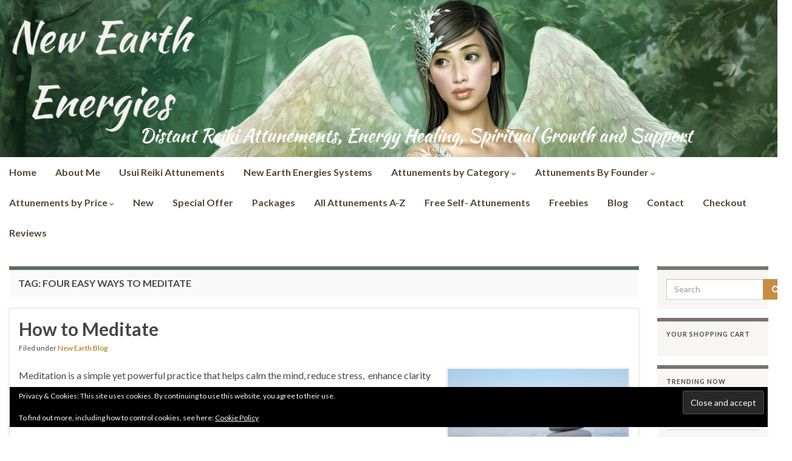

--- FILE ---
content_type: text/css
request_url: https://newearthenergies.org/wp-content/uploads/hummingbird-assets/6459da8951c48fbbea66c8d4437ce836.css
body_size: 2024
content:
/**handles:graphene-responsive**/
@media (max-width:767px){.desktop-only{display:none!important}.container-fluid .navbar>.container-full-width-boxed{padding-left:15px;padding-right:15px}.top-bar{padding:0}.top-bar-items .logo{display:none}.top-bar .social-profiles{margin:5px 0}.top-bar .top-search-form{height:0;float:none;padding:0 15px;margin:0 -15px;max-width:100%;box-sizing:content-box;clear:both;transition:height ease-out .2s;overflow:hidden;background:rgba(0,0,0,.2)}.top-bar .top-search-form.in{height:48px}.top-search-form .searchform{margin:7px 0}.top-bar .text-alignleft,.top-bar .text-alignright{text-align:center}.top-bar .text,.top-bar-menu{margin:.5em 0}.search-toggle{margin:0 -15px 0 0;color:#888;padding:8px 15px 9px;border-radius:0;border:none;background:rgba(0,0,0,.2)}.search-toggle.collapsed .fa:before{content:"\f00e"}.search-toggle .fa:before{content:"\f010"}.header_title{margin:0;padding:15px;text-align:left;font-size:1em;letter-spacing:normal}.header_desc,.header_title,.header_title a,.header_title a:hover{color:#333}.navbar-inverse .header_desc,.navbar-inverse .header_title,.navbar-inverse .header_title a,.navbar-inverse .header_title a:hover{color:#fff}.header_desc{display:none}.navbar .top-search-form{margin:0}.navbar-toggle{border-color:#888}.navbar-toggle .icon-bar{background-color:#888}.navbar-inverse .navbar-toggle{border-color:#333;background-color:#444;background-color:rgba(0,0,0,.4)}.navbar-inverse .navbar-toggle .icon-bar{background-color:#fff}.navbar-nav{margin:0}.navbar #secondary-menu li a,.navbar .nav.has-desc>li>a,.navbar .nav>li>a{min-height:0;padding:7px 15px}.navbar-nav,.navbar-nav ul{padding-bottom:5px}.boxed-wrapper .navbar-fixed-top{left:0;right:0}.navbar-fixed-top{margin-left:0;margin-right:0}.navbar-fixed-top .navbar-collapse{max-height:calc(100vh - 49px)}.navbar #top_search{margin-left:0;margin-bottom:0}.post{padding:15px 0}.post .entry{padding:0 15px}.post.author,.singular .post{-webkit-box-shadow:none;box-shadow:none;border:none}.post.author .entry,.singular .post .entry{padding:0}.post-nav{padding:0}.post-nav-top .next-post,.post-nav-top .previous{text-align:center;padding:10px 15px}.post-nav-top p:nth-child(2){border-top:1px solid #eee}.post-title,.post-title a{font-size:1.2em;line-height:normal}.page .post .post-title,.page .post .post-title a{font-size:1.5em;line-height:normal}.child-page .excerpt-thumb img,.entry-content .excerpt-thumb img{float:none;margin:0;width:100%;border:none;box-shadow:none}.entry-content .excerpt-thumb{margin:0 -15px 1.5em;display:block}.gallery-columns-2 .gallery-item,.gallery-columns-2 .gallery-item:nth-child(3n+1),.gallery-columns-2 .gallery-item:nth-child(3n+2),.gallery-columns-3 .gallery-item,.gallery-columns-3 .gallery-item:nth-child(4n+2),.gallery-columns-3 .gallery-item:nth-child(4n+3),.gallery-columns-4 .gallery-item,.gallery-columns-4 .gallery-item:nth-child(5n+3),.gallery-columns-4 .gallery-item:nth-child(5n+4),.gallery-columns-5 .gallery-item,.gallery-columns-5 .gallery-item:nth-child(6n+4),.gallery-columns-5 .gallery-item:nth-child(6n+5),.gallery-columns-6 .gallery-item,.gallery-columns-6 .gallery-item:nth-child(7n+5),.gallery-columns-6 .gallery-item:nth-child(7n+6),.gallery-columns-7 .gallery-item,.gallery-columns-7 .gallery-item:nth-child(8n+6),.gallery-columns-7 .gallery-item:nth-child(8n+7),.gallery-columns-8 .gallery-item,.gallery-columns-8 .gallery-item:nth-child(9n+7),.gallery-columns-8 .gallery-item:nth-child(9n+8),.gallery-columns-9 .gallery-item,.gallery-columns-9 .gallery-item:nth-child(10n+8),.gallery-columns-9 .gallery-item:nth-child(10n+9){width:100%!important;margin:7px 0!important}.gallery .item-title .gallery-title{bottom:10px;top:auto}.gallery .item-title .gallery-title h3{font-size:14px;font-size:4vw;padding:0 1%}.gallery .item-title .gallery-title .gallery-date{font-size:10px}.gallery dt{margin-top:0}.entry .featured-image .caption{padding:.5em 1em}.entry-author{text-align:center}.entry-author .author-avatar{margin-bottom:15px}.entry-author .author-avatar img{max-width:100px}.comment-link,.post-tags{margin-top:10px}#comments>h4{float:none;margin:0 0 15px}.comment-form-jump{float:none;margin:0 0 15px}#comments ol li.comment,#comments ol li.pingback,#comments ol li.trackback{padding:15px}.comment-meta{font-size:.9em}.comment-meta .comment-date .time{display:none}.comment-meta .comment-avatar{float:left;margin-right:10px}.author-heading{text-align:center;margin:-30px -15px 0}.author-entry .avatar{margin-bottom:15px}.mentions-bar-logo{display:flex;flex-wrap:wrap}.mentions-bar-logo li{max-width:47%}.footer-right{text-align:center;padding:10px 15px;margin:-15px 0 10px;background:rgba(255,255,255,.05)}#footer .social-profiles,.footer-menu-wrap{text-align:center}#footer .social-profiles{margin:-10px -15px;padding:10px 0;border-bottom:1px solid #555;border-bottom:1px solid rgba(255,255,255,.2)}.footer-menu-wrap{margin-top:20px}.footer-menu-wrap .menu>li{padding:0 5px;margin:0}.footer-menu-wrap .menu>li.menu-item-has-children{padding:0;margin:0;display:block;list-style:none}.footer-menu-wrap .sub-menu{margin-bottom:10px}.footer-menu-wrap .sub-menu li{padding:2px 0}.copyright-developer,.footer-right{width:100%;float:none}.entry-content .panel-grid .excerpt-thumb{margin-left:0;margin-right:0}.panel-grid .mentions-bar{padding:15px}.panel-grid .mentions-bar-logo{padding:0}.pricing-table{flex-wrap:wrap}.pricing-table .price-package{width:100%;margin-bottom:40px}.pricing-table .price-package.has-highlight{margin-top:45px}}@media (max-width:991px){.carousel{margin:-30px -15px 50px;width:auto;box-shadow:none;border:none}.bottom-slider .carousel{margin-top:50px}#header .carousel{margin:0}#content>.carousel{margin-left:0;margin-right:0}.carousel,.carousel .item{height:250px}.carousel-caption{padding:10px 15px}.carousel .slider_post_title{font-size:16px}.carousel.style-card .content{position:absolute;bottom:0;background:#000;background:rgba(0,0,0,.6);color:#fff;padding:10px 15px;font-size:.9em;line-height:normal;height:auto}.carousel.style-card .slider_post_title,.carousel.style-card .slider_post_title a{color:#fff}.carousel.style-card .carousel-control{opacity:.5}.carousel.style-banner .carousel-caption,.carousel.style-card .content{position:absolute;top:auto;bottom:0;width:100%;height:auto;padding:15px;background:linear-gradient(to top,rgba(0,0,0,.7) 20%,transparent);font-size:.8em;line-height:1.3em}.carousel .post-meta{display:none}.full-width-slider .carousel{margin-top:0}.carousel-caption .container{padding-left:0;padding-right:0}.left-col-first.three_col_center .carousel,.left-col-first.three_col_right .carousel,.left-col-first.two_col_right .carousel{margin-top:30px}.dropdown-menu .dropdown-submenu .fa-chevron-right:before{content:"\f078"}.navbar-collapse.in .navbar-nav .dropdown-submenu>.dropdown-menu{background:rgba(255,255,255,.05)}.navbar-collapse.in .navbar-nav .dropdown-submenu a,.navbar-collapse.in .navbar-nav .dropdown-submenu>.dropdown-menu li{background:0 0}.navbar-collapse.in .navbar-nav .dropdown-submenu.open>.dropdown-menu{display:block}.navbar-inverse .navbar-nav .open .dropdown-menu>.active>a,.navbar-inverse .navbar-nav .open .dropdown-menu>.active>a:focus,.navbar-inverse .navbar-nav .open .dropdown-menu>.active>a:hover{background:0 0}#header .carousel-indicators{display:none}}@media (min-width:768px){.mobile-only{display:none!important}.header-slider .header_title{display:none}.footer-widget-col-5 .sidebar-wrap{width:20%!important}.navbar-fixed-top{left:15px;right:15px}.admin-bar .navbar-fixed-top{top:32px}.navbar,.navbar a{-webkit-transition:.4s;-o-transition:.4s;transition:.4s}}@media (min-width:992px){.full-width-slider .carousel.style-banner .carousel-caption{width:45%}#header .carousel.style-banner .carousel-caption,.full-width-slider.layout-full-width-boxed .carousel.style-banner .carousel-caption{padding:0;position:relative;width:100%;background:linear-gradient(to right,rgba(0,0,0,.7) 10%,transparent 50%)}#header .carousel.style-banner .carousel-caption-content,.full-width-slider.layout-full-width-boxed .carousel.style-banner .carousel-caption-content{padding:25px 25px 25px 0;width:25%;position:absolute;left:20%;height:100%}.full-width-slider.layout-full-width-boxed .carousel.style-banner .carousel-caption-content,.layout-boxed #header .carousel.style-banner .carousel-caption-content{left:70px;width:40%}#header .carousel.style-bgimage-excerpt .carousel-caption-content{max-width:50%}#header .carousel-control.left{left:35px}#header .carousel-control.right{right:35px}}@media (min-width:768px) and (max-width:991px){.navbar .nav>li>a{padding:10px;min-height:40px;font-size:13px}.navbar .nav ul li a{font-size:12px;padding:7px 10px}.navbar #secondary-menu li a{font-size:12px;padding:5px 10px}}

--- FILE ---
content_type: text/css
request_url: https://newearthenergies.org/wp-content/uploads/hummingbird-assets/5d8bed4479c7add5e40b49908bce6c24.css
body_size: 983
content:
/**handles:graphene-blocks**/
[class^=wp-block-]{margin-bottom:1.5em}.widget_block [class^=wp-block-]{margin-bottom:0}.wp-block-separator{margin:40px 45%}.wp-block-separator.is-style-wide{margin:40px 25%}.wp-block-separator.is-style-dots{margin:40px auto}.wp-block-quote,.wp-block-quote.is-style-default,blockquote{border:none;margin:0 0 20px;padding:0 20px;line-height:normal}.editor-block-list__block .wp-block-quote p,.lead,.wp-block-quote p,blockquote p{font-style:italic;font-size:1.3em;line-height:1.3em;color:#4a474b}.wp-block-quote.is-large p,.wp-block-quote.is-style-large p{font-size:1.6em;line-height:1.3em}.wp-block-quote cite,.wp-block-quote.is-large cite,.wp-block-quote.is-style-large cite,.wp-block-quote.is-style-large footer,.wp-block-quote__citation,blockquote cite,wp-block-quote.is-large footer{display:block;font-style:italic;margin-top:10px;text-align:right;font-size:16px;color:inherit}blockquote p:first-child{margin-bottom:20px}p cite{display:block;text-align:right}.entry-content .wp-caption-text,.wp-block-audio figcaption,.wp-block-image figcaption{font-size:13px;font-style:italic;padding:5px;color:#818081;text-align:center;margin-top:5px}.wp-block-audio figcaption strong,.wp-block-image figcaption strong,.wp-caption-text strong{color:#262626}.wp-block-audio figcaption{margin-top:0}.entry-content .wp-block-gallery{padding:0;max-width:100%}.wp-block-gallery .blocks-gallery-image img,.wp-block-gallery .blocks-gallery-item img{box-shadow:0 0 3px #ccc;box-shadow:0 0 3px rgba(0,0,0,.2);border-radius:3px}.pullquote,.wp-block-pullquote{margin-top:30px;border-top:3px solid #eee;border-bottom:1px solid #eee;font-size:20px;line-height:normal;padding-bottom:20px;width:30%;color:#000}.wp-block-pullquote{width:auto;padding:.5em 0;margin-block-start:1em;margin-block-end:1em;margin-inline-start:40px;margin-inline-end:40px}.wp-block-pullquote p{line-height:1.5em}.pullquote cite,.wp-block-pullquote blockquote cite,.wp-block-pullquote cite,.wp-block-pullquote footer,.wp-block-pullquote__citation{text-align:center;font-style:normal;font-weight:700;text-transform:uppercase;font-size:.8em;opacity:.3}.editor-writing-flow .wp-block-button,.entry-content .wp-block-button__link,.pullquote blockquote,.wp-block-pullquote blockquote,.wp-block-pullquote__citation,.wp-block-table [class^=wp-block-]{margin-bottom:0}.editor-writing-flow .wp-block-button .wp-block-button__link,.wp-block-button .wp-block-button__link{border:none;border-radius:3px;font-weight:700;font-size:14px;line-height:34px;padding:5px 25px}.wp-block-button .wp-block-button__link:not(.has-background){background:#4f2d69;color:#fff}.wp-block-button.is-style-outline .wp-block-button__link{background:0 0;border:1px solid #4f2d69}.wp-block-verse{color:#191e23;white-space:nowrap;font-family:inherit;font-size:inherit;padding:1em;overflow:auto;background:0 0;border:none;line-height:1.5em}.wp-block-table,table{width:100%;max-width:100%;border:0 none;border-collapse:collapse;margin-top:10px;margin-bottom:20px}.wp-block-table td,.wp-block-table th,.wp-block-table tr,table td,table th,table tr{padding:8px;line-height:1.42857143;vertical-align:top;border:none;border-top:1px solid #ddd}.wp-block-audio audio{width:300px}.wp-block-audio.aligncenter{text-align:center}.wp-block-columns{margin-left:-15px;margin-right:-15px}.wp-block-column{padding-left:15px;padding-right:15px}.wp-block-cover-image .wp-block-cover-image-text,.wp-block-cover-image h2{margin:auto!important}.wp-block-cover-image{display:flex!important}.entry-content .blocks-gallery-grid{padding:0;max-width:100%}@media only screen and (min-width:768px){.alignfull{margin-left:calc(50% - 50vw);margin-right:calc(50% - 50vw + 9px);width:auto;max-width:1000%}.alignwide{margin-left:calc(25% - 25vw);margin-right:calc(25% - 25vw);width:auto;max-width:1000%}.alignfull img,.alignwide img{display:block;margin:0 auto}}

--- FILE ---
content_type: text/javascript
request_url: https://newearthenergies.org/wp-content/uploads/hummingbird-assets/57c2741cba5e4386bd0077e82a9b1ac5.js
body_size: 4576
content:
/**handles:jquery.external.lib.js,jquery.lightbox,jquery-tooltips,wp-customer-reviews-3-frontend**/
jQuery.cookie=function(e,o,i){if(void 0===o){var n=null;if(document.cookie&&""!=document.cookie)for(var t=document.cookie.split(";"),r=0;r<t.length;r++){var p=jQuery.trim(t[r]);if(p.substring(0,e.length+1)==e+"="){n=decodeURIComponent(p.substring(e.length+1));break}}return n}i=i||{},null===o&&(o="",(i=$.extend({},i)).expires=-1);var s="",u,u=(i.expires&&("number"==typeof i.expires||i.expires.toUTCString)&&("number"==typeof i.expires?(u=new Date).setTime(u.getTime()+24*i.expires*60*60*1e3):u=i.expires,s="; expires="+u.toUTCString()),i.path?"; path="+i.path:""),c=i.domain?"; domain="+i.domain:"",i=i.secure?"; secure":"";document.cookie=[e,"=",encodeURIComponent(o),s,u,c,i].join("")};
(y=>{y.fn.lightBox=function(r){r=jQuery.extend({overlayBgColor:"#000",overlayOpacity:.8,fixedNavigation:!1,imageLoading:"images/lightbox-ico-loading.gif",imageBtnPrev:"images/lightbox-btn-prev.gif",imageBtnNext:"images/lightbox-btn-next.gif",imageBtnClose:"images/lightbox-btn-close.gif",imageBlank:"images/lightbox-blank.gif",containerBorderSize:10,containerResizeSpeed:400,txtImage:"Image",txtOf:"of",keyToClose:"c",keyToPrev:"p",keyToNext:"n",imageArray:[],activeImage:0},r);var e=this;function t(){return i(this,e),!1}function i(e,t){if(y("embed, object, select").css({visibility:"hidden"}),n(),r.imageArray.length=0,r.activeImage=0,1==t.length)r.imageArray.push(new Array(e.getAttribute("href"),e.getAttribute("title")));else for(var i=0;i<t.length;i++)t[i].getAttribute("rel")==e.getAttribute("rel")&&r.imageArray.push(new Array(t[i].getAttribute("href"),t[i].getAttribute("title")));for(;r.imageArray[r.activeImage][0]!=e.getAttribute("href");)r.activeImage++;a()}function n(){y("body").append('<div id="jquery-overlay"></div><div id="jquery-lightbox"><div id="lightbox-container-image-box"><div id="lightbox-container-image"><img id="lightbox-image"><div style="" id="lightbox-nav"><a href="#" id="lightbox-nav-btnPrev"></a><a href="#" id="lightbox-nav-btnNext"></a></div><div id="lightbox-loading"><a href="#" id="lightbox-loading-link"><img src="'+r.imageLoading+'"></a></div></div></div><div id="lightbox-container-image-data-box"><div id="lightbox-container-image-data"><div id="lightbox-image-details"><span id="lightbox-image-details-caption"></span><span id="lightbox-image-details-currentNumber"></span></div><div id="lightbox-secNav"><a href="#" id="lightbox-secNav-btnClose"><img src="'+r.imageBtnClose+'"></a></div></div></div></div>');var e=s(),t=(y("#jquery-overlay").css({backgroundColor:r.overlayBgColor,opacity:r.overlayOpacity,width:e[0],height:e[1]}).fadeIn(),v());y("#jquery-lightbox").css({top:t[1]+e[3]/10,left:t[0]}).show(),y("#jquery-overlay,#jquery-lightbox").click(function(){u()}),y("#lightbox-loading-link,#lightbox-secNav-btnClose").click(function(){return u(),!1}),y(window).resize(function(){var e=s(),t=(y("#jquery-overlay").css({width:e[0],height:e[1]}),v());y("#jquery-lightbox").css({top:t[1]+e[3]/10,left:t[0]})})}function a(){y("#lightbox-loading").show(),(r.fixedNavigation?y("#lightbox-image,#lightbox-container-image-data-box,#lightbox-image-details-currentNumber"):y("#lightbox-image,#lightbox-nav,#lightbox-nav-btnPrev,#lightbox-nav-btnNext,#lightbox-container-image-data-box,#lightbox-image-details-currentNumber")).hide();var e=new Image;e.onload=function(){y("#lightbox-image").attr("src",r.imageArray[r.activeImage][0]),o(e.width,e.height),e.onload=function(){}},e.src=r.imageArray[r.activeImage][0]}function o(e,t){var i=y("#lightbox-container-image-box").width(),n=y("#lightbox-container-image-box").height(),a=e+2*r.containerBorderSize,o=t+2*r.containerBorderSize,i=i-a,n=n-o;y("#lightbox-container-image-box").animate({width:a,height:o},r.containerResizeSpeed,function(){g()}),0==i&&0==n&&(y.browser.msie?x(250):x(100)),y("#lightbox-container-image-data-box").css({width:e}),y("#lightbox-nav-btnPrev,#lightbox-nav-btnNext").css({height:t+2*r.containerBorderSize})}function g(){y("#lightbox-loading").hide(),y("#lightbox-image").fadeIn(function(){c(),l()}),b()}function c(){y("#lightbox-container-image-data-box").slideDown("fast"),y("#lightbox-image-details-caption").hide(),r.imageArray[r.activeImage][1]&&y("#lightbox-image-details-caption").html(r.imageArray[r.activeImage][1]).show(),1<r.imageArray.length&&y("#lightbox-image-details-currentNumber").html(r.txtImage+" "+(r.activeImage+1)+" "+r.txtOf+" "+r.imageArray.length).show()}function l(){y("#lightbox-nav").show(),y("#lightbox-nav-btnPrev,#lightbox-nav-btnNext").css({background:"transparent url("+r.imageBlank+") no-repeat"}),0!=r.activeImage&&(r.fixedNavigation?y("#lightbox-nav-btnPrev").css({background:"url("+r.imageBtnPrev+") left 15% no-repeat"}).unbind():y("#lightbox-nav-btnPrev").unbind().hover(function(){y(this).css({background:"url("+r.imageBtnPrev+") left 15% no-repeat"})},function(){y(this).css({background:"transparent url("+r.imageBlank+") no-repeat"})}).show()).bind("click",function(){return r.activeImage=r.activeImage-1,a(),!1}),r.activeImage!=r.imageArray.length-1&&(r.fixedNavigation?y("#lightbox-nav-btnNext").css({background:"url("+r.imageBtnNext+") right 15% no-repeat"}).unbind():y("#lightbox-nav-btnNext").unbind().hover(function(){y(this).css({background:"url("+r.imageBtnNext+") right 15% no-repeat"})},function(){y(this).css({background:"transparent url("+r.imageBlank+") no-repeat"})}).show()).bind("click",function(){return r.activeImage=r.activeImage+1,a(),!1}),d()}function d(){y(document).keydown(function(e){h(e)})}function m(){y(document).unbind()}function h(e){escapeKey=null==e?(keycode=event.keyCode,27):(keycode=e.keyCode,e.DOM_VK_ESCAPE),(key=String.fromCharCode(keycode).toLowerCase())!=r.keyToClose&&"x"!=key&&keycode!=escapeKey||u(),key!=r.keyToPrev&&37!=keycode||0!=r.activeImage&&(r.activeImage=r.activeImage-1,a(),m()),key!=r.keyToNext&&39!=keycode||r.activeImage!=r.imageArray.length-1&&(r.activeImage=r.activeImage+1,a(),m())}function b(){r.imageArray.length-1>r.activeImage&&((objNext=new Image).src=r.imageArray[r.activeImage+1][0]),0<r.activeImage&&((objPrev=new Image).src=r.imageArray[r.activeImage-1][0])}function u(){y("#jquery-lightbox").remove(),y("#jquery-overlay").fadeOut(function(){y("#jquery-overlay").remove()}),y("embed, object, select").css({visibility:"visible"})}function s(){var e,t,i,n,t=window.innerHeight&&window.scrollMaxY?(e=window.innerWidth+window.scrollMaxX,window.innerHeight+window.scrollMaxY):document.body.scrollHeight>document.body.offsetHeight?(e=document.body.scrollWidth,document.body.scrollHeight):(e=document.body.offsetWidth,document.body.offsetHeight);return self.innerHeight?(i=document.documentElement.clientWidth||self.innerWidth,n=self.innerHeight):document.documentElement&&document.documentElement.clientHeight?(i=document.documentElement.clientWidth,n=document.documentElement.clientHeight):document.body&&(i=document.body.clientWidth,n=document.body.clientHeight),pageHeight=t<n?n:t,pageWidth=e<i?e:i,arrayPageSize=new Array(pageWidth,pageHeight,i,n)}function v(){var e,t;return self.pageYOffset?(t=self.pageYOffset,e=self.pageXOffset):document.documentElement&&document.documentElement.scrollTop?(t=document.documentElement.scrollTop,e=document.documentElement.scrollLeft):document.body&&(t=document.body.scrollTop,e=document.body.scrollLeft),arrayPageScroll=new Array(e,t)}function x(e){var t=new Date,i=null;do{var i=new Date}while(i-t<e)}return this.unbind("click").click(t)}})(jQuery);
(f=>{f(document).ready(function(){var i=["green","yellow","orange","red","pink","darkblue","lightblue","white"],o="",e="",t=[],r=!1,n=[],s=[];function a(){for(var t=0;t<i.length;t++)o=7!==t?o+".tooltip_"+i[t]+", ":o+".tooltip_"+i[t],e=7!==t?e+".tooltipbox_"+i[t]+", ":e+".tooltipbox_"+i[t]}function c(){f(o).each(function(t){var i=f(this),o=i.attr("class"),o,e=(o=(o=o.split("_"))[1].split(" "),i.attr("data-text"));(i.parent().attr("href")?(i.parent().parent().append('<div class="tooltipbox_'+o[0]+" currentTooltip_"+t+'" id="currentTooltip_'+t+'" style="display: none; position: absolute">'+e+"</div>"),i.parent()):(i.parent().append('<div class="tooltipbox_'+o[0]+" currentTooltip_"+t+'" id="currentTooltip_'+t+'" style="display: none; position: absolute">'+e+"</div>"),i)).parent().append('<div class="arrow_'+o[0]+'" id="currentTooltip_'+t+'_arrow"></div>'),i.attr("tooltip",t)})}function p(){f(e).each(function(t){var i=f(this),o,o;i.html('<div class="innerText" >'+i.html()+"</div>"),void 0===window.ActiveXObject&&i.append('<div class="specular_wrapper"><div class="specular"></div></div>'),i.children(".innerText").css("overflow","hidden"),void 0!==window.ActiveXObject?(o=(o=(o=i.attr("class")).split("_"))[1].split(" "))[0]:i.append('<div class="arrow"></div>')}),f("img").parent(".innerText").parent().css("max-width","none")}function l(t,i){var o="progid:DXImageTransform.Microsoft.gradient(startColorstr=";switch(t){case"#47642f":i.css("filter",o+"#b0e27b, endColorstr=#6ea54b)");break;case"#62642f":i.css("filter",o+"#d3e37c, endColorstr=#9fa248)");break;case"#64472f":i.css("filter",o+"#e2b07b, endColorstr=#a4714a)");break;case"#642f2f":i.css("filter",o+"#e27b7b, endColorstr=#a44a4a)");break;case"#642f62":i.css("filter",o+"#e27bcb, endColorstr=#a44a98)");break;case"#342f64":i.css("filter",o+"#7f7be2, endColorstr=#4a4ca4)");break;case"#2f4d64":i.css("filter",o+"#7bb0e1, endColorstr=#4a7da4)");break;case"#585858":i.css("filter",o+"#eaeaea, endColorstr=#909191)")}}function d(){f(o).hover(function(){var t=f(this),i=f(".currentTooltip_"+t.attr("tooltip")),o=t.position().top-i.innerHeight()-30,e=t.position().left-40+t.innerWidth()/2,r=t.position().top-20,a=e+20;t.hasClass("effect_left")&&(i.children(".arrow").css({left:i.innerWidth()-50}),e=t.position().left+35-i.innerWidth()+t.innerWidth()/2),t.hasClass("effect_center")&&(i.children(".arrow").css({left:i.innerWidth()/2-20}),e=t.position().left+t.innerWidth()/2-i.innerWidth()/2),void 0!==window.ActiveXObject&&7==parseFloat(navigator.appVersion.split("MSIE")[1])&&(n[i.attr("id")]?o=n[i.attr("id")]:n[i.attr("id")]=o,s[i.attr("id")]?e=s[i.attr("id")]:s[i.attr("id")]=e),i.css({left:e,top:o-10,display:"inline",width:"auto",opacity:0}).stop().animate({top:o,opacity:1},200,function(){var t;void 0!==window.ActiveXObject&&l(i.css("color"),i)}),void 0!==window.ActiveXObject&&(i.children(".arrow").css("opacity",i.css("opacity")),i.children(".arrow").stop().animate({opacity:1},200),f("#"+i.attr("id")+"_arrow").css({left:a,top:r-10,display:"block",opacity:0}).stop().animate({top:r,opacity:1},200))},function(){var t=f(this),i=f(".currentTooltip_"+t.attr("tooltip")),o=t.position().top-i.innerHeight()-30,t=(void 0!==window.ActiveXObject&&7==parseFloat(navigator.appVersion.split("MSIE")[1])&&(o=n[i.attr("id")]),t.position().top-20);i.stop().animate({top:o-20,opacity:0},500,function(){i.hide()}),void 0!==window.ActiveXObject&&(i.children(".arrow").stop().animate({opacity:0},500),f("#"+i.attr("id")+"_arrow").stop().animate({top:t-10,opacity:0},300,function(){f("#"+i.attr("id")+"_arrow").hide()}))})}a(),c(),p(),d()})})(jQuery);
var wpcr3=wpcr3||{};wpcr3.mousemove_total=0,wpcr3.keypress_total=0,wpcr3.mousemove_need=5,wpcr3.keypress_need=5,wpcr3.getPostUrl=function(r){var r=r.attr("data-ajaxurl"),r;return r=(r=JSON.parse(r)).join(".").replace(/\|/g,"/")},wpcr3.onhover=function(){var r=jQuery;r(".wpcr3_respond_2 .wpcr3_rating_stars").unbind("click.wpcr3"),r(".wpcr3_respond_2 .wpcr3_rating_style1_base").addClass("wpcr3_hide"),r(".wpcr3_respond_2 .wpcr3_rating_style1_status").removeClass("wpcr3_hide")},wpcr3.set_hover=function(){var r=jQuery;r(".wpcr3_frating").val(""),r(".wpcr3_respond_2 .wpcr3_rating_stars").unbind("click.wpcr3"),wpcr3.onhover()},wpcr3.showform=function(){var r,e,t=jQuery(this).closest(".wpcr3_respond_1"),c=t.find(".wpcr3_respond_3 .wpcr3_show_btn"),n=t.find(".wpcr3_respond_2");n.slideToggle(400,function(){t.find(".wpcr3_table_2").find("input:text:visible:first").focus(),n.is(":visible")?c.addClass("wpcr3_hide"):c.removeClass("wpcr3_hide")})},wpcr3.ajaxPost=function(r,e,t){return jQuery.ajax({type:"POST",url:wpcr3.getPostUrl(r),data:e,dataType:"json",success:function(r){return r.err.length?(r.err=r.err.join("\n"),alert(r.err),wpcr3.enableSubmit(),t(r.err)):t(null,r)},error:function(r){alert("An unknown error has occurred. E01"),wpcr3.enableSubmit()}})},wpcr3.submit=function(r){var c=jQuery,e,t=c(this).closest(".wpcr3_respond_1"),n=(r.preventDefault(),t.find(".wpcr3_div_2")),r=n.find(".wpcr3_submit_btn"),p=t.find(".wpcr3_fconfirm1"),a=t.find(".wpcr3_fconfirm2"),i=t.find(".wpcr3_fconfirm3"),o=t.find(".wpcr3_fake_website");if(r.hasClass("wpcr3_disabled"))return!1;if(wpcr3.mousemove_total<=wpcr3.mousemove_need||wpcr3.keypress_total<=wpcr3.keypress_need)return alert("You did not pass our human detection check. Code "+wpcr3.mousemove_total+","+wpcr3.keypress_total),!1;var p=!0===p.is(":checked"),a=!1===a.is(":checked"),i=!1===i.is(":checked"),o=0<o.val().length;if(p||i||o)return alert("You did not pass our bot detection check. Code "+p+","+i+","+o),!1;if(a)return alert("You must check the box to confirm you are human."),!1;var p=n.find("input,textarea"),s=[];if(c.each(p,function(r,e){var e,t,t;(e=c(e)).hasClass("wpcr3_required")&&0===c.trim(e.val()).length&&(t="",t=(e=n.find('label[for="'+e.attr("id")+'"]')).length?c.trim(e.text().replace(":",""))+" is required.":"A required field has not been filled out.",s.push(t))}),0<s.length)return s=s.join("\n"),alert(s),!1;r.addClass("wpcr3_disabled");var i=parseInt(t.attr("data-postid"),10),d=(n.find(".wpcr3_checkid2").remove(),n.append('<input type="hidden" name="wpcr3_checkid2" class="wpcr3_checkid" value="'+(42*i-i)+'" />'),n.append('<input type="hidden" name="wpcr3_ajaxAct2" class="wpcr3_checkid" value="form" />'),p=n.find("input,textarea"),{});p.each(function(r,e){e=c(e),val=e.val(),"checkbox"===e.attr("type")&&!1===e.is(":checked")&&(val="0"),d[e.attr("name")]=val}),wpcr3.ajaxPost(t,d,function(r,e){r||(alert("Thank you! Your review has been received and will be posted soon."),c(window).scrollTop(0),wpcr3.clearFields(),t.find(".wpcr3_cancel_btn").click())})},wpcr3.clearFields=function(){var r,e,t=jQuery(".wpcr3_div_2").find("input,textarea");wpcr3.enableSubmit(),t.attr("autocomplete","off").not('[type="checkbox"], [type="hidden"]').val("")},wpcr3.enableSubmit=function(){var r,e,t;jQuery(".wpcr3_div_2").find(".wpcr3_submit_btn").removeClass("wpcr3_disabled")},wpcr3.init=function(){var i=jQuery,r=(i(".wpcr3_respond_3 .wpcr3_show_btn, .wpcr3_respond_2 .wpcr3_cancel_btn").click(wpcr3.showform),"mousemove.wpcr3 touchmove.wpcr3"),e=(i(document).bind(r,function(){wpcr3.mousemove_total++,wpcr3.mousemove_total>wpcr3.mousemove_need&&i(document).unbind(r)}),"keypress.wpcr3 keydown.wpcr3"),t=(i(document).bind(e,function(){wpcr3.keypress_total++,wpcr3.keypress_total>wpcr3.keypress_need&&i(document).unbind(e)}),i(".wpcr3_respond_2 .wpcr3_rating_style1_score > div").click(function(r){r.preventDefault(),r.stopImmediatePropagation();var r=i(this).html(),e=20*r+"%";return i(".wpcr3_frating").val(r),i(".wpcr3_respond_2 .wpcr3_rating_style1_base").removeClass("wpcr3_hide"),i(".wpcr3_respond_2 .wpcr3_rating_style1_average").css("width",e),i(".wpcr3_respond_2 .wpcr3_rating_style1_status").addClass("wpcr3_hide"),i(".wpcr3_respond_2 .wpcr3_rating_stars").unbind("mouseover.wpcr3").bind("click.wpcr3",wpcr3.set_hover),!1}),i(".wpcr3_respond_2 .wpcr3_rating_stars").bind("mouseover.wpcr3",wpcr3.onhover),function(r){r.preventDefault();var r=i(this);if(r.hasClass("wpcr3_disabled"))return!1;var e=r.parents(".wpcr3_respond_1:first"),t=r.parents(".wpcr3_pagination:first"),c=e.find(".wpcr3_reviews_holder"),r=r.attr("data-page"),n=t.attr("data-page-opts"),p=e.attr("data-on-postid"),a;wpcr3.ajaxPost(e,{ajaxAct2:"pager",on_postid:p,page:r,pageOpts:n},function(r,e){r||(c.html(e.output),t.remove(),i("html,body").animate({scrollTop:c.offset().top-100}))})}),c,n;void 0!==i("body").on?i(".wpcr3_respond_1").on("click",".wpcr3_pagination .wpcr3_a",t):i(".wpcr3_respond_1 .wpcr3_pagination .wpcr3_a").live("click",t),i(".wpcr3_div_2").find(".wpcr3_submit_btn").click(wpcr3.submit),wpcr3.clearFields()},jQuery(function(){wpcr3.init()});